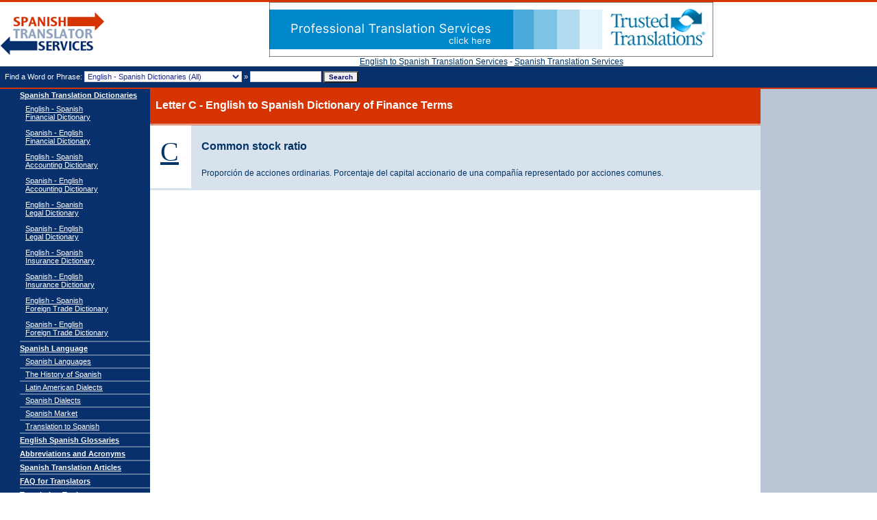

--- FILE ---
content_type: text/html; charset=utf-8
request_url: https://www.spanish-translator-services.com/dictionaries/finance-english-spanish/c/Common_stock_ratio.htm
body_size: 4823
content:
<!doctype html public "-//W3C//DTD HTML 4.01 Transitional//EN">
<html dir="LTR" lang="en">
<head id='head'>
<script>
	function dynamicNodeCreation(myElement, myType, myUrl, myRel){
				var node = document.createElement(myElement);
				var myBaseURL = 'http://www.spanish-translator-services.com/';
				var isAbsoluteURL = myUrl.indexOf('http://');
				if (isAbsoluteURL == 0) {
					myBaseURL = '';
				}
				var isAbsoluteURL = myUrl.indexOf('https://');
				if (isAbsoluteURL == 0) {
					myBaseURL = '';
				}
				node.type = myType;
				node.async = true;
				if (myElement == "link") {
					node.href = myBaseURL + myUrl;
					node.rel = "stylesheet";
				} else {
					node.src = myBaseURL + myUrl;
				}
				document.getElementsByTagName("head")[0].appendChild(node);
	}
	function loadJavascripts() {

				var gaJsHost = (("https:" == document.location.protocol) ? "https://ssl." : "http://www.");
				dynamicNodeCreation("script","text/javascript", gaJsHost + "google-analytics.com/ga.js","");
				dynamicNodeCreation("script","text/javascript", "https://connect.facebook.net/en_US/all.js#xfbml=1","");
				dynamicNodeCreation("script","text/javascript", "https://platform.twitter.com/widgets.js","");
				dynamicNodeCreation("script","text/javascript", "https://platform.linkedin.com/in.js","");
				dynamicNodeCreation("script","text/javascript", "https://apis.google.com/js/plusone.js","");
				//_googleInterval = setInterval(activateGoogle,250);
				//callAsyncFooter();
	}
</script>
<meta http-equiv="Content-Type" content="text/html; charset=utf-8" />
<link rel="stylesheet" href="/styles/styles.css" type="text/css">
<link rel="alternate" type="application/rss+xml" title="Spanish Translator Services - Daily Word (RSS 2.0 Feed)" href="/external.php?type=RSS2" />
<link rel="alternate" type="application/rss+xml" title="Spanish Translator Services - Daily Word (RSS 1.0 Feed)" href="/external.php?type=RSS1" />
<link rel="alternate" type="application/rss+xml" title="Spanish Translator Services - Daily Word (RSS Feed)" href="/external.php?type=RSS" />
<link rel="alternate" type="application/rss+xml" title="Spanish Translator Services - Daily Word (XML Feed)" href="/external.php?type=XML" />
<script type="text/javascript" src="/scripts/swfobject.js"></script>
<meta name="viewport" content="width=device-width, initial-scale=1">
<meta http-equiv="Content-Security-Policy" content="object-src 'none'; script-src 'self'; frame-ancestors 'self'; base-uri 'self'; form-action 'self';">
<!-- Google tag (gtag.js) --> 
<script async src="https://www.googletagmanager.com/gtag/js?id=G-YV17PWZN58"></script> 
<script> window.dataLayer = window.dataLayer || []; 
function gtag(){
	dataLayer.push(arguments);} 
	gtag('js', new Date()); 
	gtag('config', 'G-YV17PWZN58'); 
</script>



<!-- Google tag (gtag.js) -->
<script async src="https://www.googletagmanager.com/gtag/js?id=G-ZJ6733218T"></script>
<script>
  window.dataLayer = window.dataLayer || [];
  function gtag(){dataLayer.push(arguments);}
  gtag('js', new Date());

  gtag('config', 'G-ZJ6733218T');
</script>

<!-- Google Tag Manager -->
<script>(function(w,d,s,l,i){w[l]=w[l]||[];w[l].push({'gtm.start':
new Date().getTime(),event:'gtm.js'});var f=d.getElementsByTagName(s)[0],
j=d.createElement(s),dl=l!='dataLayer'?'&l='+l:'';j.async=true;j.src=
'https://www.googletagmanager.com/gtm.js?id='+i+dl;f.parentNode.insertBefore(j,f);
})(window,document,'script','dataLayer','GTM-KCQZ8CX5');</script>
<!-- End Google Tag Manager -->

<!-- FIN HEADER TOP --><!-- INICIO METAS -->
<meta http-equiv="Content-Type" content="text/html; charset=iso-8859-1">
<meta NAME="description" CONTENT="Spanish Translator Services presents the word Common stock ratio of our English to Spanish Financial Dictionary."> 
<meta NAME="keywords" CONTENT="english spanish financial dictionary, english spanish finance dictionary, spanish financial dictionary, spanish finance dictionary, english spanish dictionary, spanish dictionary, spanish dictionaries">
<meta NAME="robots" CONTENT="index,follow">
<meta NAME="revisit-after" CONTENT="7 days">
<meta NAME="distribution" CONTENT="Global">
<meta NAME="abstract" CONTENT="Common stock ratio of our English to Spanish financial dictionary.">
<title>Common stock ratio - Letter C - English to Spanish Dictionary of Finance Terms</title>
<!-- FIN METAS -->
<!-- INICIO HEADER BOTTOM -->
<script language="JavaScript">
<!-- hide from old browsers
function valida_envia(){
	//valido el nombre
	if (document.Buscador.texto.value.length<3){
	   alert("ERROR: the text is too short")
	   document.Buscador.texto.focus()
	   return false;
	}
	//el formulario se envia
		document.Buscador.submit();
		return true;

}
function openURL(){
	var title=escape(document.title);
	var URL=document.location.href;	window.open("/bookmark.php?url="+URL+"&title="+title,"Bookmarks","height=400,width=600,toolbar=yes,directories=yes,status=yes,menubar=yes,scrollbars=yes,resizable=yes,titlebar=yes,location=yes");
}
// -->
</script>
<form name="Buscador" action="/results.php" method="post" onsubmit="return valida_envia()">
<body leftmargin="0" topmargin="0" marginwidth="0" marginheight="0">
    
    <!-- Google Tag Manager (noscript) -->
<noscript><iframe src="https://www.googletagmanager.com/ns.html?id=GTM-KCQZ8CX5"
height="0" width="0" style="display:none;visibility:hidden"></iframe></noscript>
<!-- End Google Tag Manager (noscript) -->
    
<table width="100%" height="100%" border="0" cellpadding="0" cellspacing="0">
  <tr>
	<td height="100" valign="top">
	  <table width="100%" border="0" cellspacing="0" cellpadding="0">
		<tr>
		  <td height="3" bgcolor="D63403"></td>
		</tr>
		<tr>
		  <td>
		  <table width="100%" border="0" cellspacing="0" cellpadding="0">
			  <tr>
			  <td width="154" height="90">
			  			  <A href="/" title="Spanish Translator Services" class="logo" >Spanish Translator</a></td>
				<td width="40" align="left" valign="top"></td>
				<td width="100%" align="center" valign="middle">
				<a href="http://www.trustedtranslations.com?source=STSFromBanner" title="Get a free Quote" id="ad">
					<img itemprop="banner" class="img-responsive" id="img_logo" src="/images/sts-banner.jpg" alt="Trusted Translations, Inc" height="80"/>
				</a>
				<br clear="all"/>
				<!-- <a href="https://www.trustedtranslations.com/language/spanish/english-to-spanish">English to Spanish Translation Services</a>
				<a href="https://www.trustedtranslations.com/language/spanish">Spanish Translation Services</a> -->
				<a href="https://www.trustedtranslations.com/language/spanish/english-to-spanish">English to Spanish Translation Services</a>
					-
				<a href="https://www.trustedtranslations.com/language/spanish">Spanish Translation Services</a>
							
				<br clear="all" />

				<script type="text/javascript">
				   var so = new SWFObject("/banners/trusted_translations_banner_04.swf", "mymovie", "568", "63", "7");
				   so.addVariable("quality", "high");
				   so.addVariable("menu", "false");
				   so.addVariable("link", "http://www.trustedtranslations.com/translation-company/translation-quote.asp?source=STSFromBanner");
				   so.write("ad");
				</script>

				                                                        
				</td>
				<td width="30%" align="left" valign="top"></td>
			  </tr>
			</table></td>
		</tr>
		<tr>
		  <td bgcolor="08306D" height="31" width="100%">
			<table width="100%" border="0" cellspacing="0" cellpadding="1">
				<tr>
					<td bgcolor="08306D" class="letrabuscador">
					<font color="#FFFFFF">&nbsp;&nbsp;Find a Word or Phrase:
						<select name="dict_code" class="form">
							<option value="0"> English - Spanish Dictionaries (All) </option>
							<option value="1"> English - Spanish Financial Dictionary</option>
							<option value="2"> English - Spanish Accounting Dictionary</option>
							<option value="3"> English - Spanish Legal Dictionary</option>
							<option value="4"> English - Spanish Insurance Dictionary</option>
							<option value="5"> English - Spanish Foreign Trade Dictionary</option>
							<option value="6"> Spanish - English Financial Dictionary</option>
							<option value="7"> Spanish - English Accounting Dictionary</option>
							<option value="8"> Spanish - English Legal Dictionary</option>
							<option value="9"> Spanish - English Insurance Dictionary</option>
							<option value="10"> Spanish - English Foreign Trade Dictionary</option>
						</select>
						 &raquo;</font>
						<input name="texto" type="text" size="15" class="form" value="">
						<input name="idioma" type="hidden" value="EN">
						<input name="Submit" type="submit" class="button" value="Search" >
					</td>
					<td>
										</td>
					<td align="right" valign="center" bgcolor="08306D" class="letrabuscador">
						<table border="0" cellspacing="0" cellpadding="1">
							<tr>
								<td valign="center" nowrap>
									<div class="fb-like" href="http://www.spanish-translator-services.comc/Common_stock_ratio.htm" data-send="false" data-layout="button_count" data-width="100" data-show-faces="false" data-font="lucida grande"></div>
								</td>
								<td valign="center" nowrap>
									<a href="https://twitter.com/share" class="twitter-share-button">Tweet</a>
								</td>
								
								<td valign="center" nowrap>
									<script type="IN/Share" data-counter="right"></script>
								</td>
								<!--td valign="center">
									<img src="/images/sts-bookmarkpage.gif" onClick='javascript:window.external.AddFavorite(location.href,document.title);' alt="Bookmark this Page">
								</td>
								<td class="letrabuscador">
									<A href="#" title="Bookmark This Page" onClick='javascript:window.external.AddFavorite(location.href,document.title);' rel="nofollow"><font color="#FFFFFF">Bookmark this Page</font></a>
								</td!-->
							</tr>
						</table>
					</td>
				</tr>
			</table>

		  </td>
		</tr>
		<tr>
		  <td height="2" bgcolor="D63403"></td>
		</tr>

	  </table>
	</td>
  </tr>
  </form>
<!-- FIN HEADER BOTTOM --><tr>
	<td valign="top">
	<table width="100%" height="100%" border="0" cellpadding="0" cellspacing="0">
		<tr valign="top">
		  <td height="544" width="200" align="right" bgcolor="08306D" style="width:219px;">
			<table width="190" border="0" cellspacing="0" cellpadding="0">
			  <tr>
				<td class="tdMenu"><a href="/dictionaries/" class="menuBold" title="Spanish Translation Dictionaries">Spanish Translation Dictionaries</a></td>
			  </tr>
			  <tr>
				<td class="letra">
				<table width="100%" border="0" cellspacing="0" cellpadding="0">
					<tr>
					  <td height="35" class="tdSubMenu"><a href="/dictionaries/finance-english-spanish/" class="menu" title="English - Spanish Financial Dictionary">English - Spanish<br> Financial Dictionary</a></td>
					</tr>
					<tr>
					  <td height="35" class="tdSubMenu"><a href="/dictionaries/finance-spanish-english/" class="menu" title="Spanish - English Financial Dictionary">Spanish - English<br> Financial Dictionary</a></td>
					</tr>
					<tr>
					  <td height="35" class="tdSubMenu"><a href="/dictionaries/accounting-english-spanish/" class="menu" title="English - Spanish Accounting Dictionary">English - Spanish<br> Accounting Dictionary</a></td>
					</tr>
					<tr>
					  <td height="35" class="tdSubMenu"><a href="/dictionaries/accounting-spanish-english/" class="menu" title="Spanish - English Accounting Dictionary">Spanish - English<br> Accounting Dictionary</a></td>
					</tr>
					<tr>
					  <td height="35" class="tdSubMenu"><a href="/dictionaries/legal-english-spanish/" class="menu" title="English - Spanish Legal Dictionary">English - Spanish<br>Legal Dictionary</a></td>
					</tr>
					<tr>
					  <td height="35" class="tdSubMenu"><a href="/dictionaries/legal-spanish-english/" class="menu" title="Spanish - English Legal Dictionary">Spanish - English<br>Legal Dictionary</a></td>
					</tr>
					<tr>
					  <td height="35" class="tdSubMenu"><a href="/dictionaries/insurance-english-spanish/" class="menu" title="English - Spanish Insurance Dictionary">English - Spanish<br>Insurance Dictionary</a></td>
					</tr>
					<tr>
					  <td height="35" class="tdSubMenu"><a href="/dictionaries/insurance-spanish-english/" class="menu" title="Spanish - English Insurance Dictionary">Spanish - English<br>Insurance Dictionary</a></td>
					</tr>
					<tr>
					  <td height="35" class="tdSubMenu"><a href="/dictionaries/foreign-trade-english-spanish/" class="menu" title="English - Spanish Foreign Trade Dictionary">English - Spanish<br>Foreign Trade Dictionary</a></td>
					</tr>
					<tr>
					  <td height="35" class="tdSubMenu"><a href="/dictionaries/foreign-trade-spanish-english/" class="menu" title="Spanish - English Foreign Trade Dictionary">Spanish - English<br>Foreign Trade Dictionary</a></td>
					</tr>
				</table>
				</td>
			  </tr>
				<!-- update -->
				<tr>
					<td height="2" bgcolor="59779D"></td>
				</tr>
				<tr>
					<td class="tdMenu"><a href="/spanish-language/" class="menuBold" title="Spanish Language">Spanish Language</a></td>
				</tr>
				<tr>
					<td height="2" bgcolor="59779D"></td>
				</tr>
				<tr>
					<td class="tdSubMenu"><a href="/languages/" class="menu" title="Spanish Languages">Spanish Languages</a></td>
				</tr>
				<tr>
					<td height="2" bgcolor="59779D"></td>
				</tr>
				<tr>
					<td class="tdSubMenu"><a href="/history-of-spanish/" class="menu" title="The History of the Spanish Language">The History of Spanish</a></td>
				</tr>
				<tr>
					<td height="2" bgcolor="59779D"></td>
				</tr>
				<tr>
					<td class="tdSubMenu"><a href="/latin-american-dialects/" class="menu" title="Latin American Dialects">Latin American Dialects</a></td>
				</tr>
				<tr>
					<td height="2" bgcolor="59779D"></td>
				</tr>
				<tr>
					<td class="tdSubMenu"><a href="/spanish-dialects/" class="menu" title="Spanish Dialects">Spanish Dialects</a></td>
				</tr>
				<tr>
					<td height="2" bgcolor="59779D"></td>
				</tr>
				<tr>
					<td class="tdSubMenu"><a href="/spanish-market/" class="menu" title="Spanish Market">Spanish Market</a></td>
				</tr>
				<tr>
					<td height="2" bgcolor="59779D"></td>
				</tr>
				<tr>
					<td class="tdSubMenu"><a href="/translation-to-spanish/" class="menu" title="Translation to Spanish">Translation to Spanish</a></td>
				</tr>
				<!-- update -->
			  <tr>
				<td height="2" bgcolor="59779D"></td>
			  </tr>
			  <tr>
				<td class="tdMenu"><a href="/glossaries/" class="menuBold" title="English Spanish Glossaries">English Spanish Glossaries</a></td>
			  </tr>
			  <tr>
				<td height="2" bgcolor="59779D"></td>
			  </tr>
			  <tr>
				<td class="tdMenu"><a href="/english-abbreviations/" class="menuBold" title="Abbreviations and Acronyms">Abbreviations and Acronyms</a></td>
			  </tr>
			  <tr>
				<td height="2" bgcolor="59779D"></td>
			  </tr>
			  <tr>
				<td class="tdMenu"><a href="/articles/" class="menuBold" title="Spanish Translation Articles">Spanish Translation Articles</a></td>
			  </tr>
			  <tr>
				<td height="2" bgcolor="59779D"></td>
			  </tr>
			  <tr>
				<td class="tdMenu"><a href="/faq/" class="menuBold" title="FAQ for Translators">FAQ for Translators</a></td>
			  </tr>
			  <tr>
				<td height="2" bgcolor="59779D"></td>
			  </tr>
			  <tr>
				<td class="tdMenu"><a href="/tools/" class="menuBold" title="Translation Tools">Translation Tools</a></td>
			  </tr>
			  <tr>
				<td height="2" bgcolor="59779D"></td>
			  </tr>
			  <tr>
				<td class="tdMenu"><a href="http://www.english-spanish-translator.org" class="menuBold" title="Trusted Translators Forums">Trusted Translators Forums</a></td>
			  </tr>
			  <tr>
				<td height="2" bgcolor="59779D"></td>
			  </tr>
			  <tr>
				<td class="tdMenu"><a href="/resources/" class="menuBold" title="Translation Resources">Translation Resources</a></td>
			  </tr>
			  <tr>
				<td height="2" bgcolor="59779D"></td>
			  </tr>
			  <tr>
				<td class="tdMenu"><a href="/free-spanish-translator.htm" class="menuBold" title="Free Spanish Translator">Free Spanish Translator</a></td>
			  </tr>
			  <tr>
				<td height="2" bgcolor="59779D"></td>
			  </tr>
			  <tr>
				<td class="tdMenu"><a href="http://www.trustedinterpreters.com/" class="menuBold" title="Interpreters">Interpreters</a></td>
				</tr>
			  <tr>
				<td height="2" bgcolor="59779D"></td>
			  </tr>
			  <tr>
				<td class="tdMenu"><a href="/sitemap.htm" class="menuBold" title="Sitemap English">Sitemap English</a></td>
			  </tr>
				<tr>
				<td height="2" bgcolor="59779D"></td>
			  </tr>
			  <tr>
				<td class="tdMenu"><a href="/espanol/" class="menuBold" title="Versi&oacute;n en Espa&ntilde;ol">Versi&oacute;n en Espa&ntilde;ol</a></td>
			  </tr>
			</table>
		</td>
<td><table width="100%" border="0" cellspacing="0" cellpadding="0">
              <tr>
                <td valign="top">
<table width="100%" border="0" cellspacing="0" cellpadding="0">
                    <tr> 
                      <td class="tdMainTitleInterior"><h1>Letter C - English to Spanish Dictionary of Finance Terms</h1></td>
                    </tr>
                    <tr> 
                      <td height="1" bgcolor="#FFFFFF"></td>
                    </tr>
                    <tr> 
                      <td height="1" bgcolor="D63403"></td>
                    </tr>
                  </table>
                </td>
              </tr>
              <tr>
                <td valign="top"><table width="100%" border="0" cellspacing="0" cellpadding="15">
                    <tr valign="top"> 
                      
            <td width="30"><a href="index.htm" class="letradiccionario">C</a></td>
                      <td bgcolor="D8E2EC"> 
                        <strong><h1><p class="colortermino">Common stock ratio</p></h1></strong>
						<p>Proporción de acciones ordinarias. Porcentaje del capital accionario de una compañía representado por acciones comunes.</p></td>
                    </tr>
                  </table></td>
              </tr>
            </table>
            <table width="100%" border="0" cellspacing="0" cellpadding="0">
              <tr>
                <td height="3" bgcolor="D8E2EC"></td>
              </tr>
            </table></td>
  <td width="170" bgcolor="B9C5D5" valign="top">
	<table width="100%" border="0" cellspacing="0">
	<tr>
		<td valign="top" align=center>
			<script type="text/javascript">
			function defineLangs(){
				var temp = new Array();
				temp = document.formmail.languages.value.split('-');
				document.formmail.lang_from_c.value=temp[0];
				document.formmail.lang_to_c.value=temp[1];
				document.formmail.submit();
			}
			</script>
			<style>
			.submitButton {
				background-color:#FFFFFF;
				border:1px solid #17A0DF;
				color:#17A0DF;
				font-family:Tahoma,sans-serif;
				font-weight:bold;
				font-size:12px;
				width:100px;
			}
			.field {
				background-color:#FFFFFF;
				border:1px solid #17A0DF;
				color:#17A0DF;
				font-family:Tahoma,sans-serif;
				font-size:11px;
				height:17px;
				margin:3px 0;
				width:154px;
			}
			.fieldPulldown {
				background-color:#FFFFFF;
				border:1px solid #17A0DF;
				color:#17A0DF;
				font-family:Tahoma,sans-serif;
				font-size:11px;
				height:17px;
				margin:3px 0;
				width:154px;
			}
			#banner {
				color:#fff;
				font-size:12px;
				font-weight:bold;
				height:500px;
				width:170px;
				padding-top:130px;
				background: url(/images/banner-form.gif) no-repeat;
			}
			</style>
<!-- 			<div id="banner">
				<form enctype="multipart/form-data" name="formmail" method="post" action="https://www.trustedtranslations.com/translation-company/translation-quote.asp">
					<input type="hidden" name="source" value="STSfromForm" />
					Name: <br/>
				  <input class="field" type="text" size="20" name="first_name"/><br/>
					E-Mail: <br/>
				  <input class="field" type="text" size="20" name="email1"/><br/>
					Phone: <br/>
				  <input class="field" type="text" size="20" name="phone_work"/><br/>
				  Language Pair: <br/>
				  <input type="hidden" name="lang_from_c" value="" />
				  <input type="hidden" name="lang_to_c" value="" />
				  <select class="fieldPulldown" name="languages">
						<option value="none" checked="">Choose Language Pair:</option>
						<option value="14-15">English to Spanish Translation</option>
						<option value="15-14">Spanish to English Translation</option>
				  </select>
				  <br/><br/>
				   <input class="submitButton" onclick="javascript:defineLangs()" type="button" value="Get a Quote!" style="background: #FFF;color:#000" /> <br/><br/>
				   <a href="http://www.trustedtranslations.com/?source=STSfromRightBanner" title="Find out more!" rel="nofollow"><img width="170" src="/images/px-transp.gif" border="0" alt="Click Here to get a quote!" /></a>
				</form>
			</div> -->
		</td>
	</tr>
	</table>
</td>
</tr>		<tr valign="top">

  <td class="copyright"><h4>&copy;2006 - 2026 <a class="h4" href="http://www.spanish-translator-services.com">Spanish Translator</a> Services</h4></td>
		  <td height="30" colspan="2" align="center" valign="middle" bgcolor="#E6EAF0">
		 		  </td>
		</tr>
	  </table>
	</td>
  </tr>
</table>
</form>

<script type="text/javascript">
		if(window.addEventListener){
			window.addEventListener("load", loadJavascripts, false);
		}else{
			window.attachEvent("onload", loadJavascripts);
		}
</script>

</body>
</html>